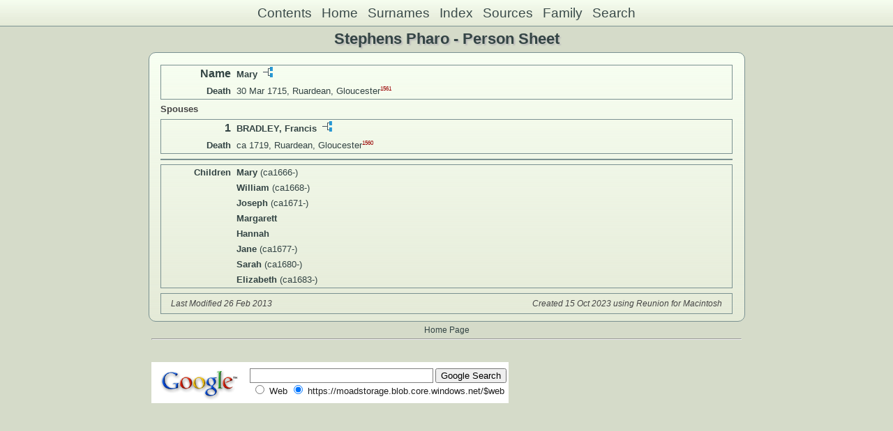

--- FILE ---
content_type: text/html
request_url: https://moadstorage.blob.core.windows.net/$web/Pharo%20Stephens/ps195/ps195_285.html
body_size: 6561
content:
<!DOCTYPE html PUBLIC "-//W3C//DTD XHTML 1.0 Transitional//EN" "http://www.w3.org/TR/xhtml1/DTD/xhtml1-transitional.dtd">
<html xmlns="http://www.w3.org/1999/xhtml">
<head>
<meta http-equiv="Content-Type" content="text/html; charset=utf-8" />
<meta name="viewport" content="initial-scale=1">
<title>Mary</title>
<link href="../css/lp_font_arial.css" rel="stylesheet" type="text/css" />
<link href="../css/lp_container.css" rel="stylesheet" type="text/css" />
<link href="../css/lp_sheets.css" rel="stylesheet" type="text/css" />
<link href="../css/lp_text_default.css" rel="stylesheet" type="text/css" />
<link href="../css/lp_format_default.css" rel="stylesheet" type="text/css" />
<link href="../css/lp_colorstyle_mintgradient.css" rel="stylesheet" type="text/css" />
<script type="text/javascript">var rootLocation="../"</script>
<script src="../js/lp_container.js" type="text/javascript"></script>
</head><!-- R13.0 -->

<body>
<div id="pBody">
<div id="pHeader">
<div id="search">
<form><input id="searchBox" type="text" name="search" placeholder="Search..." onkeyup="searchArray(this.value,data)" autocomplete="off"><a id="closeButton" href="javascript:void(0)" onclick="showSearch()"><img src="../img/i_close.png"></a>
</form><div id="tableBorder">
<table id="results"></table></div>
</div>
<span id="ddmenuspan">
<div id="dDMButton">
<a href="javascript:void(0)" onclick="showDDMenu()"><img src="../img/i_menu.png"></a>
<div id="menu">
<ul>
<li><a onclick="showDDMenu()" href="../index.html">Contents</a></li>
<li><a onclick="showDDMenu()" href="../wc02/wc02_330.html">Home</a></li>
<li><a onclick="showDDMenu()" href="../wc_idx/sur.html">Surnames</a></li>
<li><a onclick="showDDMenu()" href="../wc_idx/idx001.html">Index</a></li>
<li><a onclick="showDDMenu()" href="../wc_src/src001.html">Sources</a></li>
<li><a onclick="showDDMenu()" href="../wc133/wc133_074.html">Family</a></li>
<li><a href="javascript:void(0)" onclick="showSearch();">Search</a></li></ul>
</div>
</div>
</span>
<div id="pTitle">
Stephens Pharo - Person Sheet</div>
</div>
<div class="pageTitle">
Stephens Pharo - Person Sheet</div>
<div class="reportBody" id="rBody"><div class="reportBodyWrapper">

<div class="psPerson">
<div class="psFRecord">
<div class="psFields">
<div class="psName"><span class="psTitle">Name</span><span class="psText"><span class="rcsFemale">Mary</span> <a href="../pc195/pc195_285.html"><img src="../img/i_tree.png" alt="" /></a></span></div>

<div class="psEvent"><span class="colFirst">Death</span><span class="colSecond">30 Mar 1715, Ruardean, Gloucester<span class="citation"><a href="../wc_src/src004.html#C1561">1561</a></span></span></div>
</div>
</div>

<div class="psSpouses">
<div class="psSpousesTitle">Spouses</div>

<div class="psMRecord">
<div class="psFields">
<div class="psName"><span class="psTitle">1</span><span class="psText"><a href="ps195_243.html"><span class="rcsMale">BRADLEY, Francis</span></a> <a href="../pc195/pc195_243.html"><img src="../img/i_tree.png" alt="" /></a></span></div>

<div class="psEvent"><span class="colFirst">Death</span><span class="colSecond">ca 1719, Ruardean, Gloucester<span class="citation"><a href="../wc_src/src004.html#C1560">1560</a></span></span></div>
</div>
</div>

<div class="psRecord">
<div class="psFields"></div>
</div>

<div class="psRecord">
<div class="psFields">
<div class="psChild"><span class="colFirst">Children</span><span class="colSecond"><a href="ps195_220.html"><b><span class="rcsFemale">Mary</span></a></b>  (ca1666-)</span></div>

<div class="psChild"><span class="colFirst">&nbsp;</span><span class="colSecond"><a href="ps195_359.html"><b><span class="rcsMale">William</span></a></b>  (ca1668-)</span></div>

<div class="psChild"><span class="colFirst">&nbsp;</span><span class="colSecond"><a href="ps195_361.html"><b><span class="rcsMale">Joseph</span></a></b>  (ca1671-)</span></div>

<div class="psChild"><span class="colFirst">&nbsp;</span><span class="colSecond"><a href="ps195_364.html"><b><span class="rcsFemale">Margarett</span></a></b></span></div>

<div class="psChild"><span class="colFirst">&nbsp;</span><span class="colSecond"><a href="ps195_366.html"><b><span class="rcsFemale">Hannah</span></a></b></span></div>

<div class="psChild"><span class="colFirst">&nbsp;</span><span class="colSecond"><a href="ps195_358.html"><b><span class="rcsFemale">Jane</span></a></b>  (ca1677-)</span></div>

<div class="psChild"><span class="colFirst">&nbsp;</span><span class="colSecond"><a href="ps195_286.html"><b><span class="rcsFemale">Sarah</span></a></b>  (ca1680-)</span></div>

<div class="psChild"><span class="colFirst">&nbsp;</span><span class="colSecond"><a href="ps195_360.html"><b><span class="rcsFemale">Elizabeth</span></a></b>  (ca1683-)</span></div>
</div>
</div>
</div>
</div>
<!-- ignore=on -->

<div class="psFooter">
<div class="psFooterRecord"><span class="psModDate">Last Modified 26 Feb 2013</span><span class="psCreated">Created 15 Oct 2023 using Reunion for Macintosh</span></div>
</div>
<!-- ignore=off -->

</div></div>
<!-- ignore=on -->
<div id="pFooter">
<font color="#303030"><a href="https://moadstorage.blob.core.windows.net/$web/Pharo%20Stephens/index.html">Home Page</a><hr /><br /></font><font color="#202020">
<!-- Google Analytics -->
<script type="text/javascript">
var gaJsHost = (("https:" == document.location.protocol) ? "https://ssl." : "http://www.");
document.write(unescape("%3Cscript src='" + gaJsHost + "google-analytics.com/ga.js' type='text/javascript'%3E%3C/script%3E"));
</script>
<script type="text/javascript">
try{
var pageTracker = _gat._getTracker("UA-172367698-1");
pageTracker._trackPageview();
} catch(err) {}</script>
<!-- Google Analytics --><br /><!-- SiteSearch Google -->
<FORM method=GET action="https://www.google.com/search">
<input type=hidden name=ie value=UTF-8>
<input type=hidden name=oe value=UTF-8>
<TABLE bgcolor="#FFFFFF"><tr><td>
<A HREF="https://www.google.com/">
<IMG SRC="https://www.google.com/logos/Logo_40wht.gif" 
border="0" ALT="Google"></A>
</td>
<td>
<INPUT TYPE=text name=q size=31 maxlength=255 value="">
<INPUT type=submit name=btnG VALUE="Google Search">
<font size=-1>
<input type=hidden name=domains value="https://moadstorage.blob.core.windows.net/$web"><br><input type=radio name=sitesearch value=""> Web <input type=radio name=sitesearch value="https://moadstorage.blob.core.windows.net/$web" checked> https://moadstorage.blob.core.windows.net/$web <br>
</font>
</td></tr></TABLE>
</FORM>
<!-- SiteSearch Google --></font></div>
<!-- ignore=off -->
</div>
</body></html>


--- FILE ---
content_type: text/css
request_url: https://moadstorage.blob.core.windows.net/$web/Pharo%20Stephens/css/lp_colorstyle_mintgradient.css
body_size: 3029
content:
a, a:visited {color: #334444;text-decoration: none;}
a:hover {color: #666666;text-decoration: underline;}
.smallBullet {color: #334444;}
.citation a	{ color: #990000; }

body
	{ 
	background-color: #d5dbc9;
	color: #344;
	}

.reportBody, #rBody, #pHeader, #menu ul, #ddmenuspan
	{
	background: #f8fff2 url('mintgradient.png');
	background-size: 100% 100%;
	}

#menu ul
	{
	background: #f8fff2 url('mintgradient.png')
	background-size: 100% 100%;
	}

.reportBody, .footer,
.psFRecord, .psMRecord, .psRecord, .psFooter, .showSC,
.pageTitle, .pageBody, .fhName, .surRecord, .rrNav, .fhNotes,
.wmItemRecord, .wmRelated, .wmPicture img, #rBody, #menu ul, #pHeader
	{
	border-color: #7a9191;
	}

.wcFactPicture img
	{
	background-color: #eaf1de;
	}

.tocLinks, .tocIntro, .tocContact, .tocSur,
.tocLinksTitle, .tocIntroTitle, .tocContactTitle,
.wcHusband, .wcWife, .wcFHusband, .wcMWife,
.wcHFather, .wcHMother, .wcWFather, .wcWMother,
.wcHFacts, .wcWFacts,
.wcMChild, .wcFChild, .wcMChildBold, .wcFChildBold,
.idxBar, .idxSur, .srcEntry
	{
	border-color: #7a9191;
	}

.pageTitle
	{
	color: #344;
	}

.tocTitle, .tocAuthor
	{
	color: #344;
	}

.tocLinksTitle, .tocIntroTitle, .tocContactTitle
	{
	color: #344;
	}

.tocTitle, .pageTitle, .tocLinksTitle, .tocIntroTitle, .tocContactTitle, #pTitle, #dDMButton
	{
	text-shadow: #bababa 2px 2px 2px;
	}

	
.footerWrapper
	{
	color: #344;
	}

.idxBar
	{
	background-color: #f8fff2;
	}

/* search results */
#results
	{
	background-color: white;
	}

table#results td.u
	{
	background-color: #e7ffc1;
	}

/* web cards */
.wcParentName, .wcChildName
	{
	color: #909090;
	}

.wcHusband, .wcMWife,
.wcHFather, .wcWFather, .wcMChild, .wcMChildBold, table#results td.m,
.wcHFactsWrapper .wcFactPicture img
	{
	background-color: #f0f2ff;
	}
	
.wcHFacts, .wcWFacts
	{
	background-color: white;
	}

.wcWife, .wcFHusband,
.wcHMother, .wcWMother, .wcFChild, .wcFChildBold, table#results td.f,
.wcWFactsWrapper .wcFactPicture img
	{
	background-color: #fff0fb;
	}

.wcChild, .wcChildBold, table#results td.u
	{
	background-color: #ffffdd;
	}

.wcHSpouses, .wcWSpouses, .psFooterRecord, .wcMarriage
	{
	color: #444;
	border-color: #999;
	}

.wcMarriageTitle, .drNumber, .drSourceName, .drSpouseName,
.drBoxBold .drNumber, .drBoxBold .drSourceName
	{
	color: #000;
	}

.wcFactsRecord
	{
	border-color: #e3e3e3;
	}

.psPicture img, .wmItemMedia img, .wcFactPicture img, .tocImageB img
	{ 
	border-color: #7a9191;
	}

.psSpousesTitle, .psNotesTitle, .wcChildrenTitle, .psChildren
	{ 
	color: #444;
	}

.rrChildren
	{
	background-color: #EEE;
	}

/* pedigree chart colors */
.box
	{
	border-color: #888;
 	background-position: bottom;
	}

.connect
	{
	border-color: gray;
	}
	
.showSC
	{
	color: black;
	background-color: white;
	border-color: #888;
	}
	
.scView
	{
	color: #ababab;
	background-color: white;
	border-color: #888;
	}
